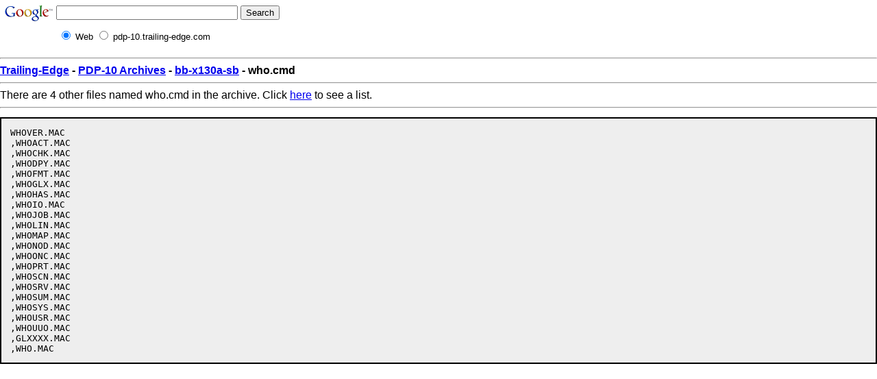

--- FILE ---
content_type: text/html
request_url: http://pdp-10.trailing-edge.com/bb-x130a-sb/03/who.cmd.html
body_size: 1431
content:
<html><head><!--htdig_noindex-->
<title>PDP-10 Archive: who.cmd from bb-x130a-sb</title>
<link rel="stylesheet" TYPE="text/css" HREF="/css/pre.css" TITLE="Default">
</head><body>


<!-- SiteSearch Google -->
<form method="get" action="https://www.google.com/custom" target="_top">
<table border="0" bgcolor="#ffffff">
<tr><td nowrap="nowrap" valign="top" align="left" height="32">
<a href="https://www.google.com/">
<img src="https://www.google.com/logos/Logo_25wht.gif" border="0" alt="Google" align="middle"></img></a>
</td>
<td nowrap="nowrap">
<input type="hidden" name="domains" value="pdp-10.trailing-edge.com"></input>
<label for="sbi" style="display: none">Enter your search terms</label>
<input type="text" name="q" size="31" maxlength="255" value="" id="sbi"></input>
<label for="sbb" style="display: none">Submit search form</label>
<input type="submit" name="sa" value="Search" id="sbb"></input>
</td></tr>
<tr>
<td>&nbsp;</td>
<td nowrap="nowrap">
<table>
<tr>
<td>
<input type="radio" name="sitesearch" value="" checked id="ss0"></input>
<label for="ss0" title="Search the Web"><font size="-1" color="#000000">Web</font></label></td>
<td>
<input type="radio" name="sitesearch" value="pdp-10.trailing-edge.com" id="ss1"></input>
<label for="ss1" title="Search pdp-10.trailing-edge.com"><font size="-1" color="#000000">pdp-10.trailing-edge.com</font></label></td>
</tr>
</table>
<input type="hidden" name="client" value="pub-0220999368205339"></input>
<input type="hidden" name="forid" value="1"></input>
<input type="hidden" name="ie" value="ISO-8859-1"></input>
<input type="hidden" name="oe" value="ISO-8859-1"></input>
<input type="hidden" name="cof" value="GALT:#008000;GL:1;DIV:#336699;VLC:663399;AH:center;BGC:FFFFFF;LBGC:336699;ALC:0000FF;LC:0000FF;T:000000;GFNT:0000FF;GIMP:0000FF;FORID:1"></input>
<input type="hidden" name="hl" value="en"></input>
</td></tr></table>
</form>
<!-- SiteSearch Google -->



<hr>
<strong><A href="http://www.trailing-edge.com/">Trailing-Edge</A>
-
<A href="http://pdp-10.trailing-edge.com/">PDP-10 Archives</A>
-
<A href="http://pdp-10.trailing-edge.com/bb-x130a-sb/index.html">bb-x130a-sb</A>
-
who.cmd</strong>
<hr>
There are 4 other files named who.cmd in the archive.  Click <a href='/cgi-bin/searchbyname?name=who.cmd'>here</a> to see a list.<hr><!--/htdig_noindex--><PRE>WHOVER.MAC
,WHOACT.MAC
,WHOCHK.MAC
,WHODPY.MAC
,WHOFMT.MAC
,WHOGLX.MAC
,WHOHAS.MAC
,WHOIO.MAC
,WHOJOB.MAC
,WHOLIN.MAC
,WHOMAP.MAC
,WHONOD.MAC
,WHOONC.MAC
,WHOPRT.MAC
,WHOSCN.MAC
,WHOSRV.MAC
,WHOSUM.MAC
,WHOSYS.MAC
,WHOUSR.MAC
,WHOUUO.MAC
,GLXXXX.MAC
,WHO.MAC
</PRE><script defer src="https://static.cloudflareinsights.com/beacon.min.js/vcd15cbe7772f49c399c6a5babf22c1241717689176015" integrity="sha512-ZpsOmlRQV6y907TI0dKBHq9Md29nnaEIPlkf84rnaERnq6zvWvPUqr2ft8M1aS28oN72PdrCzSjY4U6VaAw1EQ==" data-cf-beacon='{"version":"2024.11.0","token":"f9d23fdfdbee4b6381463984a2a355aa","r":1,"server_timing":{"name":{"cfCacheStatus":true,"cfEdge":true,"cfExtPri":true,"cfL4":true,"cfOrigin":true,"cfSpeedBrain":true},"location_startswith":null}}' crossorigin="anonymous"></script>
</body></html>